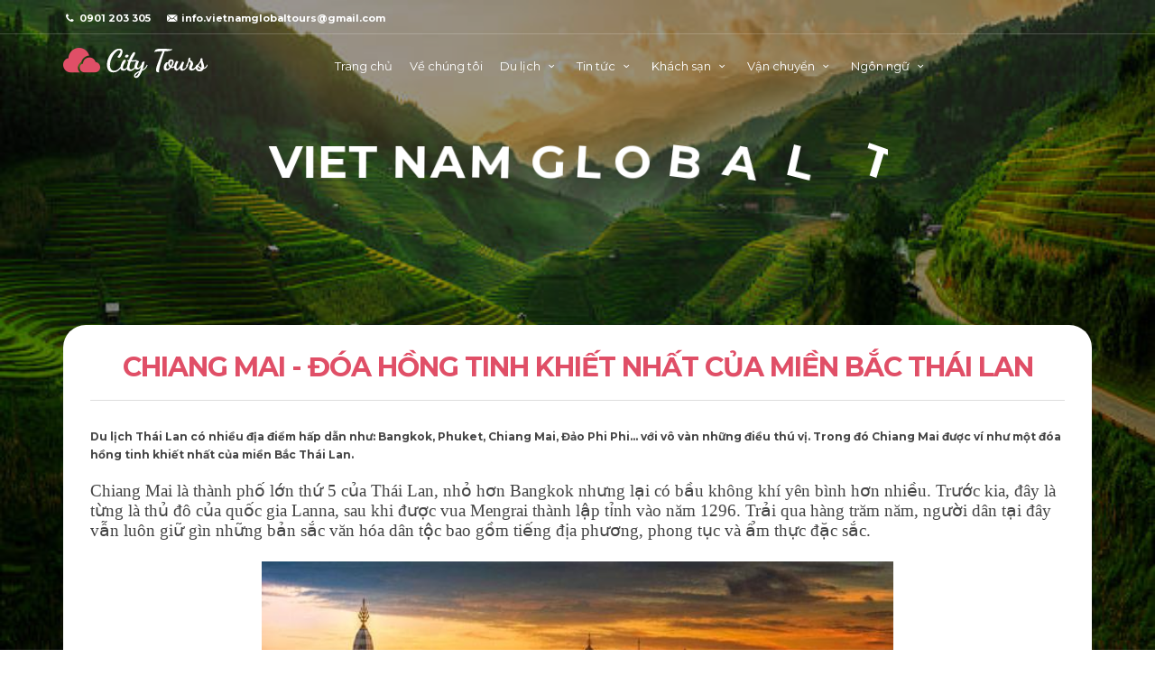

--- FILE ---
content_type: text/html; charset=UTF-8
request_url: http://vietnamglobaltours.com/news/thai-lan-11/chiang-mai-doa-hong-tinh-khiet-nhat-cua-mien-bac-thai-lan-46
body_size: 48040
content:
<!DOCTYPE html>
<!--[if IE 8]>
<html class="ie ie8"> <![endif]-->
<!--[if IE 9]>
<html class="ie ie9"> <![endif]-->
<html lang="en">

<head>
    <meta charset="utf-8">
    <meta http-equiv="X-UA-Compatible" content="IE=edge">
    <meta name="viewport" content="width=device-width, initial-scale=1">
    <title>Viet Nam Global Tours</title>
    <!-- Favicons-->
    <link rel="shortcut icon" href="http://vietnamglobaltours.com/themes/home/img/favicon.ico" type="image/x-icon">
    <link rel="apple-touch-icon" type="image/x-icon"
          href="http://vietnamglobaltours.com/themes/home/img/apple-touch-icon-57x57-precomposed.png">
    <link rel="apple-touch-icon" type="image/x-icon" sizes="72x72"
          href="http://vietnamglobaltours.com/themes/home/img/apple-touch-icon-72x72-precomposed.png">
    <link rel="apple-touch-icon" type="image/x-icon" sizes="114x114"
          href="http://vietnamglobaltours.com/themes/home/img/apple-touch-icon-114x114-precomposed.png">
    <link rel="apple-touch-icon" type="image/x-icon" sizes="144x144"
          href="http://vietnamglobaltours.com/themes/home/img/apple-touch-icon-144x144-precomposed.png">

    <!-- Google web fonts -->
    <link href="https://fonts.googleapis.com/css?family=Gochi+Hand|Lato:300,400|Montserrat:400,400i,700,700i"
          rel="stylesheet">

    <!-- BASE CSS -->
    <link href="http://vietnamglobaltours.com/bower_components/font-awesome/web-fonts-with-css/css/fontawesome-all.min.css"
          rel="stylesheet">
    <link href="http://vietnamglobaltours.com/bower_components/animate.css/animate.min.css"
          rel="stylesheet">
    <link href="http://vietnamglobaltours.com/themes/home/css/base.css" rel="stylesheet">
    <link href="http://vietnamglobaltours.com/themes/home/css/custom.css?t=1537775188"
          rel="stylesheet">

    <!-- REVOLUTION SLIDER CSS -->
    <link rel="stylesheet" type="text/css"
          href="http://vietnamglobaltours.com/themes/home/rev-slider-files/fonts/pe-icon-7-stroke/css/pe-icon-7-stroke.css">
    <link rel="stylesheet" type="text/css"
          href="http://vietnamglobaltours.com/themes/home/rev-slider-files/fonts/font-awesome/css/font-awesome.css">
    <link rel="stylesheet" type="text/css" href="http://vietnamglobaltours.com/themes/home/rev-slider-files/css/settings.css">
    <!-- REVOLUTION LAYERS STYLES -->

    
    <style>
        .tp-caption.NotGeneric-Title,
        .NotGeneric-Title {
            color: rgba(255, 255, 255, 1.00);
            font-size: 70px;
            line-height: 70px;
            font-weight: 800;
            font-style: normal;
            text-decoration: none;
            background-color: transparent;
            border-color: transparent;
            border-style: none;
            border-width: 0px;
            border-radius: 0 0 0 0px
        }

        .tp-caption.NotGeneric-SubTitle,
        .NotGeneric-SubTitle {
            color: rgba(255, 255, 255, 1.00);
            font-size: 13px;
            line-height: 20px;
            font-weight: 500;
            font-style: normal;
            text-decoration: none;
            background-color: transparent;
            border-color: transparent;
            border-style: none;
            border-width: 0px;
            border-radius: 0 0 0 0px;
            letter-spacing: 4px
        }

        .tp-caption.NotGeneric-Icon,
        .NotGeneric-Icon {
            color: rgba(255, 255, 255, 1.00);
            font-size: 30px;
            line-height: 30px;
            font-weight: 400;
            font-style: normal;
            text-decoration: none;
            background-color: rgba(0, 0, 0, 0);
            border-color: rgba(255, 255, 255, 0);
            border-style: solid;
            border-width: 0px;
            border-radius: 0px 0px 0px 0px;
            letter-spacing: 3px
        }

        .tp-caption.NotGeneric-Button,
        .NotGeneric-Button {
            color: rgba(255, 255, 255, 1.00);
            font-size: 14px;
            line-height: 14px;
            font-weight: 500;
            font-style: normal;
            text-decoration: none;
            background-color: rgba(0, 0, 0, 0);
            border-color: rgba(255, 255, 255, 0.50);
            border-style: solid;
            border-width: 1px;
            border-radius: 0px 0px 0px 0px;
            letter-spacing: 3px
        }

        .tp-caption.NotGeneric-Button:hover,
        .NotGeneric-Button:hover {
            color: rgba(255, 255, 255, 1.00);
            text-decoration: none;
            background-color: transparent;
            border-color: rgba(255, 255, 255, 1.00);
            border-style: solid;
            border-width: 1px;
            border-radius: 0px 0px 0px 0px;
            cursor: pointer
        }
    </style>

    <!--[if lt IE 9]>
    <script src="http://vietnamglobaltours.com/themes/home/js/html5shiv.min.js"></script>
    <script src="http://vietnamglobaltours.com/themes/home/js/respond.min.js"></script>
    <![endif]-->

</head>

<body>

<!--[if lte IE 8]>
<p class="chromeframe">You are using an <strong>outdated</strong> browser. Please <a href="http://browsehappy.com/">upgrade
    your browser</a>.</p>
<![endif]-->

<div id="preloader">
    <div class="sk-spinner sk-spinner-wave">
        <div class="sk-rect1"></div>
        <div class="sk-rect2"></div>
        <div class="sk-rect3"></div>
        <div class="sk-rect4"></div>
        <div class="sk-rect5"></div>
    </div>
</div>
<!-- End Preload -->

<img src="http://vietnamglobaltours.com/storage/2025/06/SibfsW3FFZQYpEwWqwK2ud79SRnjFY3E6swJ7yB0.jpeg" id="bg" alt="">

<div id="layer" class="layer"></div>
<!-- Mobile menu overlay mask -->

<!-- Header================================================== -->
<header>
    <div id="top_line">
        <div class="container">
            <div class="row">
                <div class="col-md-6 col-sm-6 col-xs-6">
                    <i class="icon-phone"></i><strong> 0901 203 305</strong> &nbsp;&nbsp;&nbsp;
                    <i class="icon-email"></i><strong> info.vietnamglobaltours@gmail.com</strong>
                </div>
            </div><!-- End row -->
        </div><!-- End container-->
    </div><!-- End top line-->

    <div class="container">
        <div class="row">
            <div class="col-md-3 col-sm-3 col-xs-3">
                <div id="logo_home">
                    <h1><a href="/" title="Viet Nam Global Tours">Viet Nam Global Tours</a></h1>
                </div>
            </div>
            <nav class="col-md-9 col-sm-9 col-xs-9">
                <a class="cmn-toggle-switch cmn-toggle-switch__htx open_close" href="javascript:void(0);"><span>Menu mobile</span></a>
                <div class="main-menu">
                    <div id="header_menu">
                        <img src="http://vietnamglobaltours.com/themes/home/img/logo_sticky.png" width="160" height="34"
                             alt="City tours" data-retina="true">
                    </div>
                    <a href="#" class="open_close" id="close_in"><i class="icon_set_1_icon-77"></i></a>
                    <ul>
                        <li>
                            <a href="http://vietnamglobaltours.com">
                                Trang chủ
                            </a>
                        </li>
                        <li>
                            <a href="http://vietnamglobaltours.com/about-us" class="show-submenu">
                                Về chúng tôi
                            </a>
                        </li>
                        <li class="submenu">
                            <a href="javascript:void(0);" class="show-submenu">
                                Du lịch <i class="icon-down-open-mini"></i>
                            </a>
                            <ul>
                                                                    <li>
                                        <a href="http://vietnamglobaltours.com/categories/tours-trong-nuoc-1">
                                            Tours trong nước
                                        </a>
                                    </li>
                                                                    <li>
                                        <a href="http://vietnamglobaltours.com/categories/tours-nuoc-ngoai-2">
                                            Tours nước ngoài
                                        </a>
                                    </li>
                                                                    <li>
                                        <a href="http://vietnamglobaltours.com/categories/tours-dat-biet-3">
                                            Tours đặt biệt
                                        </a>
                                    </li>
                                                            </ul>
                        </li>
                        <li class="submenu">
                            <a href="javascript:void(0);" class="show-submenu">
                                Tin tức <i class="icon-down-open-mini"></i>
                            </a>
                            <ul><li><a href='http://vietnamglobaltours.com/news/cam-nang-du-lich-viet-nam-1'>Cẩm nang du lịch Việt Nam</a><ul><li><a href='http://vietnamglobaltours.com/news/mien-bac-7'>Miền Bắc</a><ul><li><a href='http://vietnamglobaltours.com/news/du-lich-sapa-2'>Du lịch Sapa</a></li><li><a href='http://vietnamglobaltours.com/news/du-lich-ha-noi-15'>Du lịch Hà Nội</a></li><li><a href='http://vietnamglobaltours.com/news/du-lich-ha-giang-58'>Du lịch Hà Giang</a></li></ul></li><li><a href='http://vietnamglobaltours.com/news/mien-trung-8'>Miền Trung</a><ul><li><a href='http://vietnamglobaltours.com/news/du-lich-da-lat-5'>Du lịch Đà Lạt</a></li><li><a href='http://vietnamglobaltours.com/news/du-lich-nha-trang-3'>Du lịch Nha Trang</a></li><li><a href='http://vietnamglobaltours.com/news/du-lich-phan-thiet-12'>Du Lịch Phan Thiết</a></li><li><a href='http://vietnamglobaltours.com/news/du-lich-ninh-thuan-23'>Du lịch Ninh Thuận</a></li><li><a href='http://vietnamglobaltours.com/news/du-lich-hoi-an-31'>Du lịch Hội An</a></li><li><a href='http://vietnamglobaltours.com/news/du-lich-da-nang-33'>Du lịch Đà Nẵng</a></li><li><a href='http://vietnamglobaltours.com/news/du-lich-hue-34'>Du lịch Huế</a></li></ul></li><li><a href='http://vietnamglobaltours.com/news/mien-nam-6'>Miền Nam</a><ul><li><a href='http://vietnamglobaltours.com/news/du-lich-soc-trang-13'>Du lịch Sóc Trăng</a></li><li><a href='http://vietnamglobaltours.com/news/du-lich-sai-gon-14'>Du lịch Sài Gòn</a></li><li><a href='http://vietnamglobaltours.com/news/du-lich-phu-quoc-17'>Du lịch Phú Quốc</a></li><li><a href='http://vietnamglobaltours.com/news/du-lich-vung-tau-32'>Du lịch Vũng Tàu</a></li><li><a href='http://vietnamglobaltours.com/news/du-lich-bac-lieu-60'>Du lịch Bạc Liêu</a></li><li><a href='http://vietnamglobaltours.com/news/du-lich-rach-gia-61'>Du lịch Rạch Giá</a></li></ul></li></ul></li><li><a href='http://vietnamglobaltours.com/news/cam-nang-du-lich-nuoc-ngoai-9'>Cẩm nang du lịch nước ngoài</a><ul><li><a href='http://vietnamglobaltours.com/news/chau-au-29'>Châu Âu</a><ul><li><a href='http://vietnamglobaltours.com/news/anh-30'>Anh</a></li><li><a href='http://vietnamglobaltours.com/news/duc-44'>Đức</a></li><li><a href='http://vietnamglobaltours.com/news/phap-45'>Pháp</a></li><li><a href='http://vietnamglobaltours.com/news/y-46'>Ý</a></li><li><a href='http://vietnamglobaltours.com/news/ha-lan-47'>Hà Lan</a></li><li><a href='http://vietnamglobaltours.com/news/nga-52'>Nga</a></li><li><a href='http://vietnamglobaltours.com/news/bi-56'>Bỉ</a></li><li><a href='http://vietnamglobaltours.com/news/thuy-si-59'>Thụy Sĩ</a></li></ul></li><li><a href='http://vietnamglobaltours.com/news/uc-28'>Úc</a></li><li><a href='http://vietnamglobaltours.com/news/chau-a-10'>Châu Á</a><ul><li><a href='http://vietnamglobaltours.com/news/indonesia-37'>Indonesia</a></li><li><a href='http://vietnamglobaltours.com/news/singapore-21'>Singapore</a></li><li><a href='http://vietnamglobaltours.com/news/thai-lan-11'>Thái Lan</a></li><li><a href='http://vietnamglobaltours.com/news/hong-kong-16'>Hong Kong</a></li><li><a href='http://vietnamglobaltours.com/news/han-quoc-19'>Hàn Quốc</a></li><li><a href='http://vietnamglobaltours.com/news/nhat-ban-20'>Nhật Bản</a></li><li><a href='http://vietnamglobaltours.com/news/dai-loan-24'>Đài Loan</a></li><li><a href='http://vietnamglobaltours.com/news/trung-quoc-27'>Trung Quốc</a></li><li><a href='http://vietnamglobaltours.com/news/campuchia-35'>Campuchia</a></li><li><a href='http://vietnamglobaltours.com/news/malaysia-36'>Malaysia</a></li><li><a href='http://vietnamglobaltours.com/news/trung-quoc-38'>Trung Quốc</a></li><li><a href='http://vietnamglobaltours.com/news/mong-co-39'>Mông Cổ</a></li><li><a href='http://vietnamglobaltours.com/news/nhat-ban-40'>Nhật Bản</a></li><li><a href='http://vietnamglobaltours.com/news/philippine-41'>Philippine</a></li><li><a href='http://vietnamglobaltours.com/news/myanmar-48'>Myanmar</a></li><li><a href='http://vietnamglobaltours.com/news/an-do-49'>Ấn Độ</a></li><li><a href='http://vietnamglobaltours.com/news/tho-nhi-ky-51'>Thổ Nhĩ Kỳ</a></li><li><a href='http://vietnamglobaltours.com/news/ma-cao-53'>Ma Cao</a></li><li><a href='http://vietnamglobaltours.com/news/dubai-55'>Dubai</a></li></ul></li><li><a href='http://vietnamglobaltours.com/news/chau-my-42'>Châu Mỹ</a><ul><li><a href='http://vietnamglobaltours.com/news/my-43'>Mỹ</a></li><li><a href='http://vietnamglobaltours.com/news/canada-50'>Canada</a></li></ul></li></ul></li><li><a href='http://vietnamglobaltours.com/news/visa-18'>Visa</a></li></ul>                        </li>
                        <li class="submenu">
                            <a href="javascript:void(0);" class="show-submenu">
                                Khách sạn <i class="icon-down-open-mini"></i>
                            </a>
                            <ul><li><a href='http://vietnamglobaltours.com/hotels/ho-chi-minh-1'>Hồ Chí Minh</a></li><li><a href='http://vietnamglobaltours.com/hotels/tien-giang-ben-tre-can-tho-2'>Tiền Giang-Bến Tre-Cần Thơ</a></li><li><a href='http://vietnamglobaltours.com/hotels/ha-tien-phu-quoc-3'>Hà Tiên - Phú Quốc</a></li><li><a href='http://vietnamglobaltours.com/hotels/phan-thiet-4'>Phan Thiết</a></li><li><a href='http://vietnamglobaltours.com/hotels/nha-trang-5'>Nha Trang</a></li></ul>                        </li>
                        <li class="submenu">
                            <a href="javascript:void(0);" class="show-submenu">
                                Vận chuyển <i class="icon-down-open-mini"></i>
                            </a>
                                                    </li>
                        <li class="submenu">
                            <a href="javascript:void(0);" class="show-submenu">
                                Ngôn ngữ <i class="icon-down-open-mini"></i>
                            </a>
                            <ul>
                                                                    <li>
                                        <a href="http://vietnamglobaltours.com?lang=vi&amp;redirect=%2Fnews%2Fthai-lan-11%2Fchiang-mai-doa-hong-tinh-khiet-nhat-cua-mien-bac-thai-lan-46">
                                            Tiếng Việt
                                        </a>
                                    </li>
                                                                    <li>
                                        <a href="http://vietnamglobaltours.com?lang=en&amp;redirect=%2Fnews%2Fthai-lan-11%2Fchiang-mai-doa-hong-tinh-khiet-nhat-cua-mien-bac-thai-lan-46">
                                            English
                                        </a>
                                    </li>
                                                            </ul>
                        </li>
                    </ul>
                </div><!-- End main-menu -->
            </nav>
        </div>
    </div><!-- container -->
</header><!-- End Header -->

<main>
    <div id="rev_slider_54_1_wrapper" class="rev_slider_wrapper fullwidthbanner-container" data-alias="notgeneric1"
         data-source="gallery"
         style="margin:0px auto;background:transparent;padding:0px;margin-top:0px;margin-bottom:0px;">
        <!-- START REVOLUTION SLIDER 5.4.1 fullwidth mode -->
        <div id="rev_slider_54_1" class="rev_slider fullwidthabanner" style="display:none;" data-version="5.4.1">
            <ul>
                <!-- SLIDE  -->
                <li data-index="rs-140" data-transition="zoomout" data-slotamount="default" data-hideafterloop="0"
                    data-hideslideonmobile="off" data-easein="Power4.easeInOut" data-easeout="Power4.easeInOut"
                    data-masterspeed="2000"
                    data-thumb="http://vietnamglobaltours.com/themes/home/rev-slider-files/assets/100x50_notgeneric_bg2.jpg"
                    data-rotate="0" data-fstransition="fade" data-fsmasterspeed="1500" data-fsslotamount="7"
                    data-saveperformance="off" data-title="Intro" data-param1="" data-param2="" data-param3=""
                    data-param4="" data-param5="" data-param6="" data-param7="" data-param8="" data-param9=""
                    data-param10="" data-description="">
                    <!-- MAIN IMAGE -->
                
                <!-- LAYERS -->

                    <!-- LAYER NR. 1 -->
                    <div class="tp-caption NotGeneric-Title   tp-resizeme" id="slide-140-layer-1"
                         data-x="['center','center','center','center']" data-hoffset="['0','0','0','0']"
                         data-y="['middle','middle','middle','middle']" data-voffset="['0','0','0','0']"
                         data-fontsize="['50','46','36','28']" data-lineheight="['46','46','36','28']"
                         data-width="none"
                         data-height="none" data-whitespace="nowrap" data-type="text" data-responsive_offset="on"
                         data-frames='[{"delay":100,"split":"chars","split_direction":"forward","splitdelay":0.05,"speed":2000,"frame":"0","from":"x:[105%];z:0;rX:45deg;rY:0deg;rZ:90deg;sX:1;sY:1;skX:0;skY:0;","mask":"x:0px;y:0px;s:inherit;e:inherit;","to":"o:1;","ease":"Power4.easeInOut"},{"delay":"wait","speed":1000,"frame":"999","to":"y:[100%];","mask":"x:inherit;y:inherit;s:inherit;e:inherit;","ease":"Power2.easeInOut"}]'
                         data-textAlign="['left','left','left','left']" data-paddingtop="[10,10,10,10]"
                         data-paddingright="[0,0,0,0]" data-paddingbottom="[10,10,10,10]"
                         data-paddingleft="[0,0,0,0]"
                         style="z-index: 5; white-space: nowrap; font-size: 50px; line-height: 46px; font-weight: 700;font-family:Montserrat;">
                        VIET NAM GLOBAL TOURS
                    </div>

                    <!-- LAYER NR. 2 -->
                    <div class="tp-caption NotGeneric-SubTitle   tp-resizeme" id="slide-140-layer-4"
                         data-x="['center','center','center','center']" data-hoffset="['0','0','0','0']"
                         data-y="['middle','middle','middle','middle']" data-voffset="['52','52','52','51']"
                         data-fontweight="['400','500','500','500']" data-width="none" data-height="none"
                         data-whitespace="nowrap" data-type="text" data-responsive_offset="on"
                         data-frames='[{"delay":1500,"speed":2000,"frame":"0","from":"y:[100%];z:0;rX:0deg;rY:0;rZ:0;sX:1;sY:1;skX:0;skY:0;opacity:0;","mask":"x:0px;y:[100%];s:inherit;e:inherit;","to":"o:1;","ease":"Power4.easeInOut"},{"delay":"wait","speed":1000,"frame":"999","to":"y:[100%];","mask":"x:inherit;y:inherit;s:inherit;e:inherit;","ease":"Power2.easeInOut"}]'
                         data-textAlign="['left','left','left','left']" data-paddingtop="[0,0,0,0]"
                         data-paddingright="[0,0,0,0]" data-paddingbottom="[0,0,0,0]" data-paddingleft="[0,0,0,0]"
                         style="z-index: 6; white-space: nowrap; font-weight: 400;font-family:Montserrat;">
                        Du Lịch - Nhà Hàng - Khách Sạn
                        <div id="slogan" class="text-center mt-8">
                            <i class="fa fa-star text-star"></i>
                            <i class="fa fa-star text-star"></i>
                            <i class="fa fa-star text-star"></i>
                            <i class="fa fa-star text-star"></i>
                            <i class="fa fa-star text-star"></i>
                        </div>
                    </div>
                </li>
            </ul>
            <div class="tp-bannertimer tp-bottom" style="visibility: hidden !important;"></div>
        </div>
    </div>
    <!-- END REVOLUTION SLIDER -->
    <div class="container page-content">
        <div class="col-md-12">
                <div class="main_title">
        <h2><span>Chiang Mai  - đóa hồng tinh khiết nhất của miền bắc Thái Lan</span></h2>
        <hr>
    </div>
    <p><strong>Du lịch Thái Lan có nhiều địa điểm hấp dẫn như: Bangkok, Phuket, Chiang Mai, Đảo Phi Phi… với vô vàn những điều thú vị. Trong đó Chiang Mai được ví như một đóa hồng tinh khiết nhất của miền Bắc Thái Lan.</strong></p>
    <div class="mb-8"><span style="font-family: 'times new roman', times, serif; font-size: 14pt;">Chiang Mai là thành phố lớn thứ 5 của Thái Lan, nhỏ hơn Bangkok nhưng lại có bầu không khí yên bình hơn nhiều. Trước kia, đây là từng là thủ đô của quốc gia Lanna, sau khi được vua Mengrai thành lập tỉnh vào năm 1296. Trải qua hàng trăm năm, người dân tại đây vẫn luôn giữ gìn những bản sắc văn hóa dân tộc bao gồm tiếng địa phương, phong tục và ẩm thực đặc sắc.<br /><br /><img style="box-sizing: border-box; margin: 0px auto; padding: 0px; border: 0px; font-variant-numeric: inherit; font-variant-east-asian: inherit; font-stretch: inherit; line-height: inherit; vertical-align: baseline; max-width: 700px; display: block; width: 700px; color: #686868; height: auto !important;" title="Thái Lan" src="https://file.alotrip.com/photo/explore/south-east-asia/thailand/thai-lan-225.jpeg" alt="Thái Lan" width="200" data-source="Internet" data-sourceurl="" /></span><br />
<div><span style="font-family: 'times new roman', times, serif; font-size: 14pt;">Chiang Mai mang một vẻ đẹp cổ kính và yên bình của những thung lũng, ruộng lúa bát ngát cùng những ngọn đồi nhấp nhô uốn lượn. Người dân xứ chùa vàng thường gọi Chiang Mai với một cái tên thật kiều diễm “Đóa hồng phương Bắc”. Với nhịp sống thư thái, chậm rãi, bất cứ ai đến với Chiang Mai cũng đều cảm nhận được những điều thú vị.<br /><br /><img style="box-sizing: border-box; margin: 0px auto; padding: 0px; border: 0px; font-variant-numeric: inherit; font-variant-east-asian: inherit; font-stretch: inherit; line-height: inherit; vertical-align: baseline; max-width: 700px; display: block; width: 700px; color: #686868; height: auto !important;" title="Khung cảnh thiên đẹp đến mơ màng của Chiang Mai " src="https://file.alotrip.com/photo/explore/south-east-asia/thailand/a-218.jpeg" alt="Khung cảnh thiên đẹp đến mơ màng của Chiang Mai " width="200" data-source="Internet" data-sourceurl="" /></span></div>
<div><br />
<div><span style="font-family: 'times new roman', times, serif; font-size: 14pt;">Bao xung quanh Chiang Mai những toàn là núi, đưa con người hòa với thiên nhiên tươi đẹp. Vì vậy, du khách có thể tới Chiang Mai bất cứ lúc nào. Nếu ai muốn chiêm ngưỡng lễ hội thả đèn trời nổi tiếng của Thái Lan thì hãy đến Chiangmai vào tháng 11. Nếu ai muốn được đắm chìm trong sắc hồng thắm của hoa đào thì hãy đến Chiang Mai vào tháng 12. Mùa này, Chiang Mai không hề xô bồ, đắt đỏ như Nhật Bản và Hàn Quốc mà du khách vẫn có thể ngắm hoa và chào đón năm mới. Đối với những du khách yêu thích các lễ hội thì lễ hội Loi Krathong (lễ hội Hoa Đăng và Đèn trời), Songkran, Chiang Mai Festival Flower là những lễ hội rất đặc sắc được rất nhiều du khách yêu thích khám phá.<br /><br /><img style="box-sizing: border-box; margin: 0px auto; padding: 0px; border: 0px; font-variant-numeric: inherit; font-variant-east-asian: inherit; font-stretch: inherit; line-height: inherit; vertical-align: baseline; max-width: 700px; display: block; width: 700px; color: #686868; height: auto !important;" title="Lễ hội Loi Krathong đặc sắc của Chiangmai " src="https://file.alotrip.com/photo/explore/south-east-asia/thailand/a-636.jpeg" alt="Lễ hội Loi Krathong đặc sắc của Chiangmai " width="200" data-source="Internet" data-sourceurl="" /></span></div>
</div>
<div style="text-align: left;"><span style="font-family: 'times new roman', times, serif; font-size: 14pt;">                                                                   Lễ hội Loi Krathong đặc sắc của Chiangmai - Nguồn: Internet</span><br /><br />
<div><span style="font-family: 'times new roman', times, serif; font-size: 14pt;">Những điều thú vị ở Chiangmai</span></div>
<div><span style="font-family: 'times new roman', times, serif; font-size: 14pt;">Wat Chiang Mai</span></div>
<div><span style="font-family: 'times new roman', times, serif; font-size: 14pt;">Đến với Chiang Mai mà không ghé thăm chùa Wat Phra That Doi Suthep thì chẳng khác gì người đi chùa mà không lễ Phật vậy. Trong rất nhiều những ngôi chùa ở Chiang Mai thì đây là ngôi chùa thiêng liêng nhất. Ngôi chùa được ra đời từ thế kỷ thứ 13, có tuổi đời còn già dặn hơn cả thành phố xinh đẹp này. Nơi đây được cho rằng đây là nơi cất giữ mảnh xương vai của Phật tổ trong tháp Chedi, tháp bọc vàng lớn nhất, nằm ở trung tâm đền. Chùa khoác lên mình sự cổ kính, trang nghiêm nhưng du khách sẽ cảm nhận được sự thanh bình, ấm lòng đến lạ thường khi đến đây.</span><br /><br /><span style="font-family: 'times new roman', times, serif; font-size: 14pt;"><img style="box-sizing: border-box; margin: 0px auto; padding: 0px; border: 0px; font-variant-numeric: inherit; font-variant-east-asian: inherit; font-stretch: inherit; line-height: inherit; vertical-align: baseline; max-width: 700px; display: block; width: 700px; color: #686868; height: auto !important;" title="Wat Phrathat Doi Suthep" src="https://file.alotrip.com/photo/explore/south-east-asia/thailand/wat-phrathat-doi-suthep-768.jpeg" alt="Wat Phrathat Doi Suthep" width="200" data-source="Internet" data-sourceurl="" /></span></div>
<div><span style="font-size: 14pt; font-family: 'times new roman', times, serif;">                                                                                     Wat Phrathat Doi Suthep - Nguồn: Internet</span></div>
</div>
<div><span style="font-family: 'times new roman', times, serif; font-size: 14pt;">Để lên viếng thăm ngôi chùa, du khách phải thử sức leo 360 bậc tam cấp dưới những tán cây xanh mướt leo lên đỉnh núi cao 1600m. Người dân Thái truyền tai nhau rằng, nếu muốn lên Wat Phra That Doi Suthep thì buổi chiều là thời điểm lý tưởng nhất. Lúc này, mặt trời lặn xuống làm thành phố Chiang Mai mờ ảo trong sương, vạn vật ẩn hiện trong làn mây mỏng, lấp lánh ánh vàng. Người ta tin rằng nếu ai hành lễ tại Wat Phrathat từ bốn hướng chính, họ sẽ có được trí tuệ và từ bi.<br /><br /><img style="box-sizing: border-box; margin: 0px auto; padding: 0px; border: 0px; font-variant-numeric: inherit; font-variant-east-asian: inherit; font-stretch: inherit; line-height: inherit; vertical-align: baseline; max-width: 700px; display: block; width: 700px; color: #686868; height: auto !important;" title="Vượt qua 360 bậc tam cấp là du khách có thể lên đến chùa Wat Phra That Doi Suthep " src="https://file.alotrip.com/photo/explore/south-east-asia/thailand/a-216.jpeg" alt="Vượt qua 360 bậc tam cấp là du khách có thể lên đến chùa Wat Phra That Doi Suthep " width="200" data-source="Internet" data-sourceurl="" /></span></div>
<div><span style="font-family: 'times new roman', times, serif; font-size: 14pt;">                                            Vượt qua 360 bậc tam cấp là du khách có thể lên đến chùa Wat Phra That Doi Suthep - Nguồn: Internet<br /><br />Treo dọc các mái đền là cong cong là dải chuông bằng đồng nhỏ. Cứ mỗi khi có cơn gió nhẹ thoáng qua, từng chiếc chuông rung lên tạo thành âm thanh du dương. Ngoài hành lang là những nhà sư mặc áo vàng cài chéo qua người quỳ lạy và đọc kinh. Tất cả tạo nên một khung cảnh yên bình của cõi Phật từ bi, con ngườu như thoát khỏi cõi trần tục.<br /><br /><img style="box-sizing: border-box; margin: 0px auto; padding: 0px; border: 0px; font-variant-numeric: inherit; font-variant-east-asian: inherit; font-stretch: inherit; line-height: inherit; vertical-align: baseline; max-width: 700px; display: block; width: 700px; color: #686868; height: auto !important;" title="Chùa Wat Phra That Doi Suthep " src="https://file.alotrip.com/photo/explore/south-east-asia/thailand/a-852.jpeg" alt="Chùa Wat Phra That Doi Suthep " width="200" data-source="Internet" data-sourceurl="" /></span></div>
<div><span style="font-size: 14pt; font-family: 'times new roman', times, serif;">                                                                                 Chùa Wat Phra That Doi Suthep - Nguồn: Internet<br /><br /></span>
<div><span style="font-size: 14pt; font-family: 'times new roman', times, serif;">Những đứa trẻ Mae Taeng</span></div>
<div><span style="font-family: 'times new roman', times, serif; font-size: 14pt;">Mae Taeng là tên dành cho những thầy tu nhỏ tuổi ở thị trấn Mae Taeng nằm ở phía Bắc thành phố Chiang Mai. Vì Phật giáo đóng một vai trò vô cùng quan trọng đối với Chiang Mai nên du khách đến đây sẽ rất dễ bắt gặp những Mae Taeng. Đây là một hình ảnh vô cùng thú vị gây ấn tượng với du khách.<br /><br /><img style="box-sizing: border-box; margin: 0px auto; padding: 0px; border: 0px; font-variant-numeric: inherit; font-variant-east-asian: inherit; font-stretch: inherit; line-height: inherit; vertical-align: baseline; max-width: 700px; display: block; width: 700px; color: #686868; height: auto !important;" title="Những đứa trẻ Mae Taeng " src="https://file.alotrip.com/photo/explore/south-east-asia/thailand/a-246.jpeg" alt="Những đứa trẻ Mae Taeng " width="200" data-source="Internet" data-sourceurl="" /></span></div>
</div>
<div><br />
<div><span style="font-size: 14pt; font-family: 'times new roman', times, serif;">Hầu hết người dân Thái Lan đều cho những đứa con nhỏ tuổi của mình vào chùa để tu. Những đứa trẻ này có thể ở trong chùa bao lâu tùy theo ý chúng. Nếu chúng cảm thấy mình có duyên với nhà chùa thì có thể ở lại suốt đời tu cho hết kiếp. Nếu không chúng có thể ở một thời gian hoặc thậm chí một ngày rồi xuất gia trở lại với cuộc sống đời thường. Đây là một phong tục lâu đời đã ngấm vào xương máu người Thái, đặc biệt là người dân Chiang Mai Thái Lan. Phật giáo có ảnh hưởng sâu sắc tới nơi đây nên con người Chiangmai rất thân thiện, vui vẻ hiền lành, cởi mở và phong thái cứ luôn chầm chậm chứ không bao giờ hối hả.</span></div>
<div><span style="font-size: 14pt; font-family: 'times new roman', times, serif;"> </span></div>
<div><span style="font-size: 14pt; font-family: 'times new roman', times, serif;">Khu chợ đêm Night Bazas</span></div>
<div><span style="font-family: 'times new roman', times, serif; font-size: 14pt;">Nói đến mua sắm ở Chiang Mai thì phải nhắc đến chợ đêm Bazas nổi tiếng, luôn luôn tấp nập du khách tham quan, mua sắm. Chợ chuyên bán các loại mặt hàng thủ công mỹ nghệ, hàng handmade của vùng Chiang Mai và các tỉnh phía bắc nước Thái. Các “tín đồ shopping” có thể tìm được những bộ quần áo lạ mắt, đẹp mắt giác cả phải chăng; món đồ mỹ nghệ độc đáo; những món ăn độc đáo phong phú.<br /><br /><img style="box-sizing: border-box; margin: 0px auto; padding: 0px; border: 0px; font-variant-numeric: inherit; font-variant-east-asian: inherit; font-stretch: inherit; line-height: inherit; vertical-align: baseline; max-width: 700px; display: block; width: 700px; color: #686868; height: auto !important;" title="Khu chợ đêm Night Bazas " src="https://file.alotrip.com/photo/explore/south-east-asia/thailand/a-121.jpeg" alt="Khu chợ đêm Night Bazas " width="200" data-source="Internet" data-sourceurl="" /></span></div>
</div>
<div>
<div><span style="font-size: 14pt; font-family: 'times new roman', times, serif;">                                                                                         Khu chợ đêm Night Bazas - Nguồn: Internet</span><br /><br /><span style="font-size: 14pt; font-family: 'times new roman', times, serif;">Có một điểm nhấn khách tại khu chợ đêm đó chính là các phòng tranh mini với những họa sĩ, hay những sinh viên trẻ miệt mài ngồi vẽ ngay dưới tầng hầm. Họ mải mê múa cọ lúc nửa đêm, du khách thì xem hoặc đặt hàng nườm nượp ra vào. Một bức tranh ở đây có giá cả dao động trong khoảng từ 900 bạt (630.000) đến 12.000 bạt. Du khách có có thể yêu cầu họa sĩ vẽ cho mình cùng với yêu cầu của mình.<br /><br /></span>
<div><span style="font-size: 14pt; font-family: 'times new roman', times, serif;">Parasols</span></div>
<div><span style="font-family: 'times new roman', times, serif; font-size: 14pt;">Parasols trong tiếng Thái có nghĩa là ô, dù, lọng – đây là một sự lựa chọn đồ lưu niệm cho mỗi hành khách khi đến với Chiang Mai. Ở Chiang Mai, những chiếc parasols nhiều màu và có những hình trang trí độc đáo đã tạo lên một vẻ đẹp riêng của nơi đây. Tất cả Parasols được làm hoàn toàn từ những nguyên liệu thiên nhiên và thủ công. Mua một vài chiếc ô lọng tại đây và mang về làm quà lưu niệm là sự lựa chọn của nhiều người. Qua những đường nét, màu sắc qua bàn tay tỉ mỉ của các nghệ nhân, con người dễ cảm nhận được những nét đẹp từ bên ngoài lẫn bên trong cũng như từng câu chuyện qua những chiếc parasols.<br /><br /><img style="box-sizing: border-box; margin: 0px auto; padding: 0px; border: 0px; font-variant-numeric: inherit; font-variant-east-asian: inherit; font-stretch: inherit; line-height: inherit; vertical-align: baseline; max-width: 700px; display: block; width: 700px; color: #686868; height: auto !important;" title="Những nghệ nhân đang tạo ra những chiếc Parasols tuyệt đẹp " src="https://file.alotrip.com/photo/explore/south-east-asia/thailand/a-139.jpeg" alt="Những nghệ nhân đang tạo ra những chiếc Parasols tuyệt đẹp " width="200" data-source="Internet" data-sourceurl="" /></span></div>
<div>
<div><span style="font-size: 14pt; font-family: 'times new roman', times, serif;"><br />Công viên voi</span></div>
<div><span style="font-family: 'times new roman', times, serif; font-size: 14pt;">Với người dân Thái Lan, voi linh vật của đất nước mang trong mình sức mạnh, sự trân trọng và năng lượng chính. Công viên Elephant Nature của Chiang Mai rất nổi tiếng là nhà của 30 con voi thuần dưỡng, được mang về từ khắp mọi miền Thái Lan. Du khách đến với công viên voi ở Chiang Mai sẽ được tìm hiểu về cuộc sống của các loài voi, tìm hiểu cuộc sống của người dân miền núi và thưởng ngoạn vẻ đẹp của phía bắc Thái Lan. Ngoài ra, du khách cũng có thể đăng kí tour tham quan núi rừng trên lưng những chú voi to lớn được thuần hóa một cách chuyên nghiệp đầy thú vị.<br /><br /><img style="box-sizing: border-box; margin: 0px auto; padding: 0px; border: 0px; font-variant-numeric: inherit; font-variant-east-asian: inherit; font-stretch: inherit; line-height: inherit; vertical-align: baseline; max-width: 700px; display: block; width: 700px; color: #686868; height: auto !important;" title="Công viên voi ở Chiang Mai " src="https://file.alotrip.com/photo/explore/south-east-asia/thailand/a-850.jpeg" alt="Công viên voi ở Chiang Mai " width="200" data-source="Internet" data-sourceurl="" /></span></div>
</div>
<div><br /><span style="font-size: 14pt; font-family: 'times new roman', times, serif;">Chiang Mai là vùng đất có rất nhiều dân tộc sinh sống với nhiều bản sắc đa dạng. Trong đó có dân tộc người cổ dài sống tại làng Padung tại khu vực hang động Chiang Dao hoặc làng Cổ dài Karen gần Doi Duthep. Người phụ nữ ở đây có chiếc cổ dài hơn bình thường với cả chục chiếc vòng đeo kín cổ. Khi là những cô bé, họ đã bắt đầu đeo những chiếc vòng bằng đồng quanh cổ, cổ tay và mắt cá chân. Du khách đến với khu làng này có thể tham quan những ngôi nhà, mua vài chiếc làm quà lưu niệm, tìm hiểu phong tục tập quán hoặc chụp ảnh kỷ niệm với người bản địa.</span></div>
</div>
</div>
<div><span style="font-family: 'times new roman', times, serif; font-size: 14pt;">Chiang Mai là “đóa hồng phương bắc” của Thái Lan với rất nhiều những điều thú vị và hấp dẫn. Đây là một địa điểm lý tưởng được rất nhiều du khách lựa chọn cho chuyến đi du lịch của mình. Hãy đến với Chiang Mai trong một ngày gần nhất để cảm nhận vẻ đẹp nơi đây bạn nhé! <br />Trích: Alotrip</span></div></div>
    <div class="text-center">
        <a href="http://vietnamglobaltours.com/news/thai-lan-11" class="btn btn-default">
            <i class="fa fa-backward"></i> Quay lại
        </a>
    </div>
        </div>
    </div>
</main>
<!-- End main -->

<footer class="revealed">
    <div class="container">
        <div class="row footer-pages">
            <div class="col-md-4"><a href="http://vietnamglobaltours.com/footer/chinh-sach-bao-mat-1">Chính sách bảo mật</a><a href="http://vietnamglobaltours.com/footer/phuong-thuc-thanh-toan-3">Phương thức thanh toán</a></div><div class="col-md-4"><a href="http://vietnamglobaltours.com/footer/dieu-khoan-su-dung-2">Điều khoản sử dụng</a><a href="http://vietnamglobaltours.com/footer/lien-he-4">Liên hệ</a></div><div class="col-md-4"><a href="http://vietnamglobaltours.com/footer/tuyen-dung-6">Tuyển dụng</a></div>        </div><!-- End row -->
        <div class="row">
            <div class="col-md-12">
                <div id="social_footer">
                    <ul>
                        <li><a href="#"><i class="icon-facebook"></i></a></li>
                        <li><a href="#"><i class="icon-twitter"></i></a></li>
                        <li><a href="#"><i class="icon-google"></i></a></li>
                        <li><a href="#"><i class="icon-instagram"></i></a></li>
                        <li><a href="#"><i class="icon-pinterest"></i></a></li>
                        <li><a href="#"><i class="icon-vimeo"></i></a></li>
                        <li><a href="#"><i class="icon-youtube-play"></i></a></li>
                        <li><a href="#"><i class="icon-linkedin"></i></a></li>
                    </ul>
                </div>
            </div>
        </div>
    </div>
</footer>

<div id="to-top"><i class="fa fa-arrow-up"></i></div><!-- Back to top button -->

<!-- Search Menu -->
<div class="search-overlay-menu">
    <span class="search-overlay-close"><i class="icon_set_1_icon-77"></i></span>
    <form role="search" id="searchform" method="get">
        <input value="" name="q" type="search" placeholder="Search..."/>
        <button type="submit"><i class="icon_set_1_icon-78"></i>
        </button>
    </form>
</div><!-- End Search Menu -->

<!-- Common scripts -->
<script src="http://vietnamglobaltours.com/themes/home/js/jquery-2.2.4.min.js"></script>
<script src="http://vietnamglobaltours.com/themes/home/js/common_scripts_min.js"></script>
<script src="http://vietnamglobaltours.com/themes/home/js/functions.js?t=1536801657"></script>

<!-- SLIDER REVOLUTION SCRIPTS  -->
<script type="text/javascript"
        src="http://vietnamglobaltours.com/themes/home/rev-slider-files/js/jquery.themepunch.tools.min.js"></script>
<script type="text/javascript"
        src="http://vietnamglobaltours.com/themes/home/rev-slider-files/js/jquery.themepunch.revolution.min.js"></script>
<script type="text/javascript"
        src="http://vietnamglobaltours.com/themes/home/rev-slider-files/js/extensions/revolution.extension.actions.min.js"></script>
<script type="text/javascript"
        src="http://vietnamglobaltours.com/themes/home/rev-slider-files/js/extensions/revolution.extension.carousel.min.js"></script>
<script type="text/javascript"
        src="http://vietnamglobaltours.com/themes/home/rev-slider-files/js/extensions/revolution.extension.kenburn.min.js"></script>
<script type="text/javascript"
        src="http://vietnamglobaltours.com/themes/home/rev-slider-files/js/extensions/revolution.extension.layeranimation.min.js"></script>
<script type="text/javascript"
        src="http://vietnamglobaltours.com/themes/home/rev-slider-files/js/extensions/revolution.extension.migration.min.js"></script>
<script type="text/javascript"
        src="http://vietnamglobaltours.com/themes/home/rev-slider-files/js/extensions/revolution.extension.navigation.min.js"></script>
<script type="text/javascript"
        src="http://vietnamglobaltours.com/themes/home/rev-slider-files/js/extensions/revolution.extension.parallax.min.js"></script>
<script type="text/javascript"
        src="http://vietnamglobaltours.com/themes/home/rev-slider-files/js/extensions/revolution.extension.slideanims.min.js"></script>
<script type="text/javascript"
        src="http://vietnamglobaltours.com/themes/home/rev-slider-files/js/extensions/revolution.extension.video.min.js"></script>
<script src="http://vietnamglobaltours.com/themes/home/js/custom.js?t=1536801657"></script>
<script type="text/javascript">
    var tpj = jQuery;

    tpj(function () {
        setInterval(function () {
            $('#slogan').animateCss('flash');
        }, 3000);
    });

    var revapi54;
    tpj(window).load(function () {
        if (tpj("#rev_slider_54_1").revolution == undefined) {
            revslider_showDoubleJqueryError("#rev_slider_54_1");
        } else {
            revapi54 = tpj("#rev_slider_54_1").show().revolution({
                sliderType: "standard",
                jsFileLocation: "rev-slider-files/js/",
                sliderLayout: "fullwidth",
                dottedOverlay: "none",
                // delay: 9000,
                navigation: {
                    keyboardNavigation: "off",
                    keyboard_direction: "horizontal",
                    mouseScrollNavigation: "off",
                    mouseScrollReverse: "default",
                    onHoverStop: "off",
                    touch: {
                        touchenabled: "on",
                        touchOnDesktop: "off",
                        swipe_threshold: 75,
                        swipe_min_touches: 50,
                        swipe_direction: "horizontal",
                        drag_block_vertical: false
                    }
                    ,
                    arrows: {
                        style: "uranus",
                        enable: false,
                        hide_onmobile: true,
                        hide_under: 778,
                        hide_onleave: true,
                        hide_delay: 200,
                        hide_delay_mobile: 1200,
                        tmp: '',
                        left: {
                            h_align: "left",
                            v_align: "center",
                            h_offset: 20,
                            v_offset: 0
                        },
                        right: {
                            h_align: "right",
                            v_align: "center",
                            h_offset: 20,
                            v_offset: 0
                        }
                    }
                },
                responsiveLevels: [1240, 1024, 778, 480],
                visibilityLevels: [1240, 1024, 778, 480],
                gridwidth: [1240, 1024, 778, 480],
                gridheight: [360],
                lazyType: "none",
                parallax: {
                    type: "mouse",
                    origo: "slidercenter",
                    speed: 2000,
                    levels: [2, 3, 4, 5, 6, 7, 12, 16, 10, 50, 47, 48, 49, 50, 51, 55],
                    disable_onmobile: "on"
                },
                shadow: 0,
                spinner: "off",
                stopLoop: "on",
                stopAfterLoops: 0,
                stopAtSlide: 1,
                shuffle: "off",
                autoHeight: "off",
                disableProgressBar: "on",
                hideThumbsOnMobile: "off",
                hideSliderAtLimit: 0,
                hideCaptionAtLimit: 0,
                hideAllCaptionAtLilmit: 0,
                debugMode: false,
                fallbacks: {
                    simplifyAll: "off",
                    nextSlideOnWindowFocus: "off",
                    disableFocusListener: false,
                }
            });
        }
    });
    /*ready*/
</script>
    <!--Start of Tawk.to Script-->
    <script type="text/javascript">
        var Tawk_API = Tawk_API || {}, Tawk_LoadStart = new Date();
        (function () {
            var s1 = document.createElement("script"), s0 = document.getElementsByTagName("script")[0];
            s1.async = true;
            s1.src = 'https://embed.tawk.to/5b767bc9afc2c34e96e7a879/default';
            s1.charset = 'UTF-8';
            s1.setAttribute('crossorigin', '*');
            s0.parentNode.insertBefore(s1, s0);
        })();
    </script>
    <!--End of Tawk.to Script-->
</body>

</html>

--- FILE ---
content_type: text/css
request_url: http://vietnamglobaltours.com/themes/home/css/base.css
body_size: 1310
content:
@import url("bootstrap.min.css"); 						        							/* Main Bootstrap */
@import url("animate.min.css");																/* Animate On Page Scroll */
@import url("style.css");																	/* Main theme styles */
@import url("menu.css");																	/* Menu styles */
@import url("responsive.css");																/* Responsive */
@import url("fontello/css/all-fontello.min.css");											/* Icon pack */
@import url("icon_restaurant/css/icon_restaurants.min.css");								/* Icon pack */
@import url("new_icons/css/icon_set_all.min.css");									        /* Icon pack */
@import url("magnific-popup.css");															/* Lightbox & dialog script */
@import url("pop_up.css");																	/* Popup Advertising */
@import url("custom.css");																	/* We suggest to place here your css in order to simply update the item */
/*
How to change colors
1) uncomment one of the color variation below
2) rename the color variation logo img inside the img folder to match the default logo file name (logo.png/logo_sticky.png), this avoid to change the logo file name in every page.

DONE!
*/

/* @import url("color-aqua.css");					 	 Color variation aqua */
/* @import url("color-orange.css");					  Color variation Orange */
/* @import url("color-green.css");					     Color variation Green */

--- FILE ---
content_type: text/css
request_url: http://vietnamglobaltours.com/themes/home/css/custom.css?t=1537775188
body_size: 3012
content:
@charset "UTF-8";
/* CSS Document */

html {
    position: relative;
    min-height: 100%;
}

body {
    margin-bottom: 250px;
}

footer {
    position: absolute !important;
    bottom: 0;
    width: 100%;
    height: 250px;
}

img#bg {
    /* Set rules to fill background */
    min-height: 100%;
    min-width: 1024px;

    /* Set up proportionate scaling */
    width: 100%;
    height: auto;

    /* Set up positioning */
    position: fixed;
    top: 0;
    left: 0;
}

body, main, footer {
    background: none;
    width: 100% !important;
    z-index: 99 !important;
}

.footer-pages a {
    color: #fff !important;
    display: block;
    position: relative;
    font-size: 16px;
    margin: 0 !important;
    line-height: 40px;
}

#layer {
    visibility: visible;
    opacity: 0.5;
}

main > .page-content .col-md-12 {
    padding: 30px;
    background-color: #fff;
    border-radius: 25px;
}

img {
    display: block;
    max-width: 100%;
    height: auto !important;
}

.table td.v-middle, .table th.v-middle {
    vertical-align: middle !important;
}

.tour_container .tour_title h3 {
    font-size: 16px;
    height: 34px;
    overflow: hidden;
}

.image-gallery {
    margin-left: auto;
    margin-right: auto;
    margin-bottom: 15px;
}

.image-gallery td {
    width: 33%;
    padding: .5rem !important;
    text-align: center;
    vertical-align: middle !important;
}

.image-gallery td a {
    display: block;
    width: 100%;
    height: 100%;
    color: inherit;
}

.image-gallery td a img {
    max-height: 40px;
    margin: 0 auto;
}

.fancybox-container {
    z-index: 999999 !important;
}

.table-no-bordered {
    border-bottom: none !important;
}

.table-no-bordered th, .table-no-bordered td {
    border-top: none !important;
}

.text-uppercase {
    text-transform: uppercase;
}

#to-cart {
    width: 48px;
    height: 48px;
    background-color: rgba(0, 0, 0, 0.6);
    color: #fff;
    text-align: center;
    padding: 12px;
    line-height: 24px;
    position: fixed;
    bottom: 140px;
    right: 21px;
    display: none;
    border-radius: 50%;
    font-size: 20px;
    z-index: 999;
    cursor: pointer;
}

#to-top {
    width: 48px;
    height: 48px;
    background-color: rgba(0, 0, 0, 0.6);
    color: #fff;
    text-align: center;
    padding: 14px;
    line-height: 20px;
    position: fixed;
    bottom: 80px;
    right: 21px;
    display: none;
    border-radius: 50%;
    font-size: 20px;
    z-index: 999;
    cursor: pointer;
}

.mb-4 {
    margin-bottom: 4px;
}

.mb-8 {
    margin-bottom: 8px;
}

.mb-16 {
    margin-bottom: 16px;
}

.mb-0 {
    margin-bottom: 0;
}

.label {
    font-size: 80%;
}

table.tour-qty {
    width: 100%;
}

.text-center {
    text-align: center !important;
}

.text-star {
    color: #FAE03C;
}

.mt-8 {
    margin-top: 8px;
}

table.tour-qty td {
    padding: 4px;
}

@media screen and (max-width: 1024px) {
    /* Specific to this particular image */
    img#bg {
        left: 50%;
        margin-left: -512px; /* 50% */
    }
}



--- FILE ---
content_type: text/css
request_url: http://vietnamglobaltours.com/themes/home/css/custom.css
body_size: 3012
content:
@charset "UTF-8";
/* CSS Document */

html {
    position: relative;
    min-height: 100%;
}

body {
    margin-bottom: 250px;
}

footer {
    position: absolute !important;
    bottom: 0;
    width: 100%;
    height: 250px;
}

img#bg {
    /* Set rules to fill background */
    min-height: 100%;
    min-width: 1024px;

    /* Set up proportionate scaling */
    width: 100%;
    height: auto;

    /* Set up positioning */
    position: fixed;
    top: 0;
    left: 0;
}

body, main, footer {
    background: none;
    width: 100% !important;
    z-index: 99 !important;
}

.footer-pages a {
    color: #fff !important;
    display: block;
    position: relative;
    font-size: 16px;
    margin: 0 !important;
    line-height: 40px;
}

#layer {
    visibility: visible;
    opacity: 0.5;
}

main > .page-content .col-md-12 {
    padding: 30px;
    background-color: #fff;
    border-radius: 25px;
}

img {
    display: block;
    max-width: 100%;
    height: auto !important;
}

.table td.v-middle, .table th.v-middle {
    vertical-align: middle !important;
}

.tour_container .tour_title h3 {
    font-size: 16px;
    height: 34px;
    overflow: hidden;
}

.image-gallery {
    margin-left: auto;
    margin-right: auto;
    margin-bottom: 15px;
}

.image-gallery td {
    width: 33%;
    padding: .5rem !important;
    text-align: center;
    vertical-align: middle !important;
}

.image-gallery td a {
    display: block;
    width: 100%;
    height: 100%;
    color: inherit;
}

.image-gallery td a img {
    max-height: 40px;
    margin: 0 auto;
}

.fancybox-container {
    z-index: 999999 !important;
}

.table-no-bordered {
    border-bottom: none !important;
}

.table-no-bordered th, .table-no-bordered td {
    border-top: none !important;
}

.text-uppercase {
    text-transform: uppercase;
}

#to-cart {
    width: 48px;
    height: 48px;
    background-color: rgba(0, 0, 0, 0.6);
    color: #fff;
    text-align: center;
    padding: 12px;
    line-height: 24px;
    position: fixed;
    bottom: 140px;
    right: 21px;
    display: none;
    border-radius: 50%;
    font-size: 20px;
    z-index: 999;
    cursor: pointer;
}

#to-top {
    width: 48px;
    height: 48px;
    background-color: rgba(0, 0, 0, 0.6);
    color: #fff;
    text-align: center;
    padding: 14px;
    line-height: 20px;
    position: fixed;
    bottom: 80px;
    right: 21px;
    display: none;
    border-radius: 50%;
    font-size: 20px;
    z-index: 999;
    cursor: pointer;
}

.mb-4 {
    margin-bottom: 4px;
}

.mb-8 {
    margin-bottom: 8px;
}

.mb-16 {
    margin-bottom: 16px;
}

.mb-0 {
    margin-bottom: 0;
}

.label {
    font-size: 80%;
}

table.tour-qty {
    width: 100%;
}

.text-center {
    text-align: center !important;
}

.text-star {
    color: #FAE03C;
}

.mt-8 {
    margin-top: 8px;
}

table.tour-qty td {
    padding: 4px;
}

@media screen and (max-width: 1024px) {
    /* Specific to this particular image */
    img#bg {
        left: 50%;
        margin-left: -512px; /* 50% */
    }
}



--- FILE ---
content_type: application/javascript
request_url: http://vietnamglobaltours.com/themes/home/js/functions.js?t=1536801657
body_size: 7064
content:
/* ==============================================
	Preload
=============================================== */
$(window).load(function () { // makes sure the whole site is loaded
    $('#status').fadeOut(); // will first fade out the loading animation
    $('#preloader').delay(350).fadeOut('slow'); // will fade out the white DIV that covers the website.
    $('body').delay(350).css({
        'overflow': 'visible'
    });
    $(window).scroll();
})

/* ==============================================
	Sticky nav
=============================================== */
$(window).scroll(function () {
    'use strict';
    if ($(this).scrollTop() > 1) {
        $('header').addClass("sticky");
    } else {
        $('header').removeClass("sticky");
    }
});

/* ==============================================
	Menu
=============================================== */
$('a.open_close').on("click", function () {
    $('.main-menu').toggleClass('show');
    $('.layer').toggleClass('layer-is-visible');
});
$('a.show-submenu').on("click", function () {
    $(this).next().toggleClass("show_normal");
});
$('a.show-submenu-mega').on("click", function () {
    $(this).next().toggleClass("show_mega");
});
if ($(window).width() <= 480) {
    $('a.open_close').on("click", function () {
        $('.cmn-toggle-switch').removeClass('active')
    });
}


/* Collapse filters */
if ($(this).width() < 991) {
    $('.collapse#collapseFilters').removeClass('in');
    $('.collapse#collapseFilters').addClass('out');
} else {
    $('.collapse#collapseFilters').removeClass('out');
    $('.collapse#collapseFilters').addClass('in');
}


/* ==============================================
	Overaly mask form + incrementer
=============================================== */
$('.expose').on("click", function (e) {
    "use strict";
    $(this).css('z-index', '4');
    $('#overlay').fadeIn(300);
});
$('#overlay').click(function (e) {
    "use strict";
    $('#overlay').fadeOut(300, function () {
        $('.expose').css('z-index', '3');
    });
});

/* ==============================================
	Common
=============================================== */
/* Tooltip */
$('.tooltip-1').tooltip({
    html: true
});

/* Accordion */
function toggleChevron(e) {
    $(e.target)
        .prev('.panel-heading')
        .find("i.indicator")
        .toggleClass('icon-plus icon-minus');
}

$('.panel-group').on('hidden.bs.collapse shown.bs.collapse', toggleChevron);

/* Button show/hide map */
$(".btn_map").on("click", function () {
    var el = $(this);
    el.text() == el.data("text-swap") ? el.text(el.data("text-original")) : el.text(el.data("text-swap"));
});

/* Animation on scroll */
new WOW().init();

/* Video modal dialog + Parallax + Scroll to top + Incrementer */
$(function () {
    'use strict';
    $('.video').magnificPopup({
        type: 'iframe'
    });
    /* video modal*/
    $('.parallax-window').parallax({zIndex: 1});
    /* Parallax modal*/
    // Image popups

    $('.magnific-gallery').each(function () {
        $(this).magnificPopup({
            delegate: 'a',
            type: 'image',
            gallery: {
                enabled: true
            }
        });
    });

    $('.dropdown-menu').on("click", function (e) {
        e.stopPropagation();
    });
    /* top drodown prevent close*/

    $('ul#top_tools li .dropdown').hover(function () {
        $(this).find('.dropdown-menu').stop(true, true).delay(50).fadeIn(300);
    }, function () {
        $(this).find('.dropdown-menu').stop(true, true).delay(50).fadeOut(300);
    });

    /* Hamburger icon */
    var toggles = document.querySelectorAll(".cmn-toggle-switch");

    for (var i = toggles.length - 1; i >= 0; i--) {
        var toggle = toggles[i];
        toggleHandler(toggle);
    }

    function toggleHandler(toggle) {
        toggle.addEventListener("click", function (e) {
            e.preventDefault();
            (this.classList.contains("active") === true) ? this.classList.remove("active") : this.classList.add("active");
        });
    }

    /* Scroll to top*/
    $(window).scroll(function () {
        if ($(this).scrollTop() != 0) {
            $('#to-cart').fadeIn();
            $('#to-top').fadeIn();
        } else {
            $('#to-cart').fadeOut();
            $('#to-top').fadeOut();
        }
    });

    $('#to-cart').on("click", function (e) {
        e.preventDefault();
        $('body,html').animate({
            scrollTop: $('.cart-area:visible').eq(0).offset().top - $('header').outerHeight() - 5
        }, 500);
    });

    $('#to-top').on("click", function (e) {
        e.preventDefault();
        $('body,html').animate({
            scrollTop: 0
        }, 500);
    });

    /* Input incrementer*/
    $(".numbers-row").append('<div class="inc button_inc">+</div><div class="dec button_inc">-</div>');
    $(".button_inc").on("click", function () {

        var $button = $(this);
        var oldValue = $button.parent().find("input").val();

        if ($button.text() == "+") {
            var newVal = parseFloat(oldValue) + 1;
        } else {
            // Don't allow decrementing below zero
            if (oldValue > 1) {
                var newVal = parseFloat(oldValue) - 1;
            } else {
                newVal = 0;
            }
        }
        $button.parent().find("input").val(newVal);
    });
});

/* Cat nav onclick active */
$('ul#cat_nav li a').on('click', function () {
    $('ul#cat_nav li a.active').removeClass('active');
    $(this).addClass('active');
});

/* Map filter onclick active */
$('#map_filter ul li a').on('click', function () {
    $('#map_filter ul li a.active').removeClass('active');
    $(this).addClass('active');
});

/* Input range slider */
$(function () {
    'use strict';
    $("#range").ionRangeSlider({
        hide_min_max: true,
        keyboard: true,
        min: 0,
        max: 150,
        from: 30,
        to: 100,
        type: 'double',
        step: 1,
        prefix: "$",
        grid: true
    });

});

/* Footer reveal */
if ($(window).width() >= 768) {
    $('footer.revealed').footerReveal({
        shadow: false,
        opacity: 0.6,
        zIndex: 0
    });
}

/* Search */
$(".search-overlay-menu-btn").on("click", function (a) {
    $('body').addClass('has-fullscreen-modal')
    $(".search-overlay-menu").addClass("open"), $('.search-overlay-menu > form > input[type="search"]').focus()
}),
    $(".search-overlay-close").on("click", function (a) {
        $(".search-overlay-menu").removeClass("open")
        $('body').removeClass('has-fullscreen-modal')
    }),
    $(".search-overlay-menu, .search-overlay-menu .search-overlay-close").on("click keyup", function (a) {
        (a.target == this || "search-overlay-close" == a.target.className || 27 == a.keyCode) && $(this).removeClass("open")
    });

/* Date and time picker v2 */
$('.booking_date').dateDropper();
$('.booking_time').timeDropper({
    setCurrentTime: false,
    meridians: true,
    primaryColor: "#e74e84",
    borderColor: "#e74e84",
    minutesInterval: '15'
});


--- FILE ---
content_type: application/javascript
request_url: http://vietnamglobaltours.com/themes/home/js/custom.js?t=1536801657
body_size: 804
content:
$.fn.extend({
    animateCss: function(animationName, callback) {
        var animationEnd = (function(el) {
            var animations = {
                animation: 'animationend',
                OAnimation: 'oAnimationEnd',
                MozAnimation: 'mozAnimationEnd',
                WebkitAnimation: 'webkitAnimationEnd',
            };

            for (var t in animations) {
                if (el.style[t] !== undefined) {
                    return animations[t];
                }
            }
        })(document.createElement('div'));

        this.addClass('animated ' + animationName).one(animationEnd, function() {
            $(this).removeClass('animated ' + animationName);

            if (typeof callback === 'function') callback();
        });

        return this;
    },
});